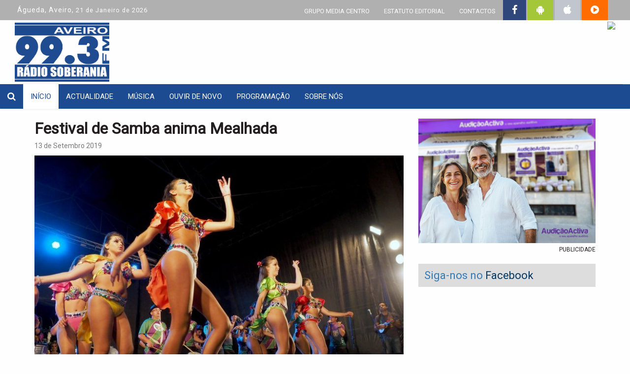

--- FILE ---
content_type: text/html; charset=UTF-8
request_url: https://www.radiosoberania.pt/noticias/festival-de-samba-anima-mealhada/
body_size: 7799
content:


<!DOCTYPE html>
<html lang="pt">
<head>
	<meta charset="utf-8">
	<meta http-equiv="Content-Language" content="pt" />
	<meta http-equiv="X-UA-Compatible" content="IE=Edge;chrome=1" />
	<meta name="viewport" content="width=device-width" />

	<meta name='robots' content='max-image-preview:large' />
<link rel='dns-prefetch' href='//maxcdn.bootstrapcdn.com' />
<link rel='dns-prefetch' href='//s.w.org' />
<link rel="alternate" type="application/rss+xml" title="Feed de comentários de Rádio Soberania &raquo; Festival de Samba anima Mealhada" href="https://www.radiosoberania.pt/noticias/festival-de-samba-anima-mealhada/feed/" />
<script type="text/javascript">
window._wpemojiSettings = {"baseUrl":"https:\/\/s.w.org\/images\/core\/emoji\/13.1.0\/72x72\/","ext":".png","svgUrl":"https:\/\/s.w.org\/images\/core\/emoji\/13.1.0\/svg\/","svgExt":".svg","source":{"concatemoji":"https:\/\/www.radiosoberania.pt\/wp-includes\/js\/wp-emoji-release.min.js?ver=5.9.2"}};
/*! This file is auto-generated */
!function(e,a,t){var n,r,o,i=a.createElement("canvas"),p=i.getContext&&i.getContext("2d");function s(e,t){var a=String.fromCharCode;p.clearRect(0,0,i.width,i.height),p.fillText(a.apply(this,e),0,0);e=i.toDataURL();return p.clearRect(0,0,i.width,i.height),p.fillText(a.apply(this,t),0,0),e===i.toDataURL()}function c(e){var t=a.createElement("script");t.src=e,t.defer=t.type="text/javascript",a.getElementsByTagName("head")[0].appendChild(t)}for(o=Array("flag","emoji"),t.supports={everything:!0,everythingExceptFlag:!0},r=0;r<o.length;r++)t.supports[o[r]]=function(e){if(!p||!p.fillText)return!1;switch(p.textBaseline="top",p.font="600 32px Arial",e){case"flag":return s([127987,65039,8205,9895,65039],[127987,65039,8203,9895,65039])?!1:!s([55356,56826,55356,56819],[55356,56826,8203,55356,56819])&&!s([55356,57332,56128,56423,56128,56418,56128,56421,56128,56430,56128,56423,56128,56447],[55356,57332,8203,56128,56423,8203,56128,56418,8203,56128,56421,8203,56128,56430,8203,56128,56423,8203,56128,56447]);case"emoji":return!s([10084,65039,8205,55357,56613],[10084,65039,8203,55357,56613])}return!1}(o[r]),t.supports.everything=t.supports.everything&&t.supports[o[r]],"flag"!==o[r]&&(t.supports.everythingExceptFlag=t.supports.everythingExceptFlag&&t.supports[o[r]]);t.supports.everythingExceptFlag=t.supports.everythingExceptFlag&&!t.supports.flag,t.DOMReady=!1,t.readyCallback=function(){t.DOMReady=!0},t.supports.everything||(n=function(){t.readyCallback()},a.addEventListener?(a.addEventListener("DOMContentLoaded",n,!1),e.addEventListener("load",n,!1)):(e.attachEvent("onload",n),a.attachEvent("onreadystatechange",function(){"complete"===a.readyState&&t.readyCallback()})),(n=t.source||{}).concatemoji?c(n.concatemoji):n.wpemoji&&n.twemoji&&(c(n.twemoji),c(n.wpemoji)))}(window,document,window._wpemojiSettings);
</script>
<style type="text/css">
img.wp-smiley,
img.emoji {
	display: inline !important;
	border: none !important;
	box-shadow: none !important;
	height: 1em !important;
	width: 1em !important;
	margin: 0 0.07em !important;
	vertical-align: -0.1em !important;
	background: none !important;
	padding: 0 !important;
}
</style>
	<link rel='stylesheet' id='wp-block-library-css'  href='https://www.radiosoberania.pt/wp-includes/css/dist/block-library/style.min.css?ver=5.9.2' type='text/css' media='all' />
<style id='global-styles-inline-css' type='text/css'>
body{--wp--preset--color--black: #000000;--wp--preset--color--cyan-bluish-gray: #abb8c3;--wp--preset--color--white: #ffffff;--wp--preset--color--pale-pink: #f78da7;--wp--preset--color--vivid-red: #cf2e2e;--wp--preset--color--luminous-vivid-orange: #ff6900;--wp--preset--color--luminous-vivid-amber: #fcb900;--wp--preset--color--light-green-cyan: #7bdcb5;--wp--preset--color--vivid-green-cyan: #00d084;--wp--preset--color--pale-cyan-blue: #8ed1fc;--wp--preset--color--vivid-cyan-blue: #0693e3;--wp--preset--color--vivid-purple: #9b51e0;--wp--preset--gradient--vivid-cyan-blue-to-vivid-purple: linear-gradient(135deg,rgba(6,147,227,1) 0%,rgb(155,81,224) 100%);--wp--preset--gradient--light-green-cyan-to-vivid-green-cyan: linear-gradient(135deg,rgb(122,220,180) 0%,rgb(0,208,130) 100%);--wp--preset--gradient--luminous-vivid-amber-to-luminous-vivid-orange: linear-gradient(135deg,rgba(252,185,0,1) 0%,rgba(255,105,0,1) 100%);--wp--preset--gradient--luminous-vivid-orange-to-vivid-red: linear-gradient(135deg,rgba(255,105,0,1) 0%,rgb(207,46,46) 100%);--wp--preset--gradient--very-light-gray-to-cyan-bluish-gray: linear-gradient(135deg,rgb(238,238,238) 0%,rgb(169,184,195) 100%);--wp--preset--gradient--cool-to-warm-spectrum: linear-gradient(135deg,rgb(74,234,220) 0%,rgb(151,120,209) 20%,rgb(207,42,186) 40%,rgb(238,44,130) 60%,rgb(251,105,98) 80%,rgb(254,248,76) 100%);--wp--preset--gradient--blush-light-purple: linear-gradient(135deg,rgb(255,206,236) 0%,rgb(152,150,240) 100%);--wp--preset--gradient--blush-bordeaux: linear-gradient(135deg,rgb(254,205,165) 0%,rgb(254,45,45) 50%,rgb(107,0,62) 100%);--wp--preset--gradient--luminous-dusk: linear-gradient(135deg,rgb(255,203,112) 0%,rgb(199,81,192) 50%,rgb(65,88,208) 100%);--wp--preset--gradient--pale-ocean: linear-gradient(135deg,rgb(255,245,203) 0%,rgb(182,227,212) 50%,rgb(51,167,181) 100%);--wp--preset--gradient--electric-grass: linear-gradient(135deg,rgb(202,248,128) 0%,rgb(113,206,126) 100%);--wp--preset--gradient--midnight: linear-gradient(135deg,rgb(2,3,129) 0%,rgb(40,116,252) 100%);--wp--preset--duotone--dark-grayscale: url('#wp-duotone-dark-grayscale');--wp--preset--duotone--grayscale: url('#wp-duotone-grayscale');--wp--preset--duotone--purple-yellow: url('#wp-duotone-purple-yellow');--wp--preset--duotone--blue-red: url('#wp-duotone-blue-red');--wp--preset--duotone--midnight: url('#wp-duotone-midnight');--wp--preset--duotone--magenta-yellow: url('#wp-duotone-magenta-yellow');--wp--preset--duotone--purple-green: url('#wp-duotone-purple-green');--wp--preset--duotone--blue-orange: url('#wp-duotone-blue-orange');--wp--preset--font-size--small: 13px;--wp--preset--font-size--medium: 20px;--wp--preset--font-size--large: 36px;--wp--preset--font-size--x-large: 42px;}.has-black-color{color: var(--wp--preset--color--black) !important;}.has-cyan-bluish-gray-color{color: var(--wp--preset--color--cyan-bluish-gray) !important;}.has-white-color{color: var(--wp--preset--color--white) !important;}.has-pale-pink-color{color: var(--wp--preset--color--pale-pink) !important;}.has-vivid-red-color{color: var(--wp--preset--color--vivid-red) !important;}.has-luminous-vivid-orange-color{color: var(--wp--preset--color--luminous-vivid-orange) !important;}.has-luminous-vivid-amber-color{color: var(--wp--preset--color--luminous-vivid-amber) !important;}.has-light-green-cyan-color{color: var(--wp--preset--color--light-green-cyan) !important;}.has-vivid-green-cyan-color{color: var(--wp--preset--color--vivid-green-cyan) !important;}.has-pale-cyan-blue-color{color: var(--wp--preset--color--pale-cyan-blue) !important;}.has-vivid-cyan-blue-color{color: var(--wp--preset--color--vivid-cyan-blue) !important;}.has-vivid-purple-color{color: var(--wp--preset--color--vivid-purple) !important;}.has-black-background-color{background-color: var(--wp--preset--color--black) !important;}.has-cyan-bluish-gray-background-color{background-color: var(--wp--preset--color--cyan-bluish-gray) !important;}.has-white-background-color{background-color: var(--wp--preset--color--white) !important;}.has-pale-pink-background-color{background-color: var(--wp--preset--color--pale-pink) !important;}.has-vivid-red-background-color{background-color: var(--wp--preset--color--vivid-red) !important;}.has-luminous-vivid-orange-background-color{background-color: var(--wp--preset--color--luminous-vivid-orange) !important;}.has-luminous-vivid-amber-background-color{background-color: var(--wp--preset--color--luminous-vivid-amber) !important;}.has-light-green-cyan-background-color{background-color: var(--wp--preset--color--light-green-cyan) !important;}.has-vivid-green-cyan-background-color{background-color: var(--wp--preset--color--vivid-green-cyan) !important;}.has-pale-cyan-blue-background-color{background-color: var(--wp--preset--color--pale-cyan-blue) !important;}.has-vivid-cyan-blue-background-color{background-color: var(--wp--preset--color--vivid-cyan-blue) !important;}.has-vivid-purple-background-color{background-color: var(--wp--preset--color--vivid-purple) !important;}.has-black-border-color{border-color: var(--wp--preset--color--black) !important;}.has-cyan-bluish-gray-border-color{border-color: var(--wp--preset--color--cyan-bluish-gray) !important;}.has-white-border-color{border-color: var(--wp--preset--color--white) !important;}.has-pale-pink-border-color{border-color: var(--wp--preset--color--pale-pink) !important;}.has-vivid-red-border-color{border-color: var(--wp--preset--color--vivid-red) !important;}.has-luminous-vivid-orange-border-color{border-color: var(--wp--preset--color--luminous-vivid-orange) !important;}.has-luminous-vivid-amber-border-color{border-color: var(--wp--preset--color--luminous-vivid-amber) !important;}.has-light-green-cyan-border-color{border-color: var(--wp--preset--color--light-green-cyan) !important;}.has-vivid-green-cyan-border-color{border-color: var(--wp--preset--color--vivid-green-cyan) !important;}.has-pale-cyan-blue-border-color{border-color: var(--wp--preset--color--pale-cyan-blue) !important;}.has-vivid-cyan-blue-border-color{border-color: var(--wp--preset--color--vivid-cyan-blue) !important;}.has-vivid-purple-border-color{border-color: var(--wp--preset--color--vivid-purple) !important;}.has-vivid-cyan-blue-to-vivid-purple-gradient-background{background: var(--wp--preset--gradient--vivid-cyan-blue-to-vivid-purple) !important;}.has-light-green-cyan-to-vivid-green-cyan-gradient-background{background: var(--wp--preset--gradient--light-green-cyan-to-vivid-green-cyan) !important;}.has-luminous-vivid-amber-to-luminous-vivid-orange-gradient-background{background: var(--wp--preset--gradient--luminous-vivid-amber-to-luminous-vivid-orange) !important;}.has-luminous-vivid-orange-to-vivid-red-gradient-background{background: var(--wp--preset--gradient--luminous-vivid-orange-to-vivid-red) !important;}.has-very-light-gray-to-cyan-bluish-gray-gradient-background{background: var(--wp--preset--gradient--very-light-gray-to-cyan-bluish-gray) !important;}.has-cool-to-warm-spectrum-gradient-background{background: var(--wp--preset--gradient--cool-to-warm-spectrum) !important;}.has-blush-light-purple-gradient-background{background: var(--wp--preset--gradient--blush-light-purple) !important;}.has-blush-bordeaux-gradient-background{background: var(--wp--preset--gradient--blush-bordeaux) !important;}.has-luminous-dusk-gradient-background{background: var(--wp--preset--gradient--luminous-dusk) !important;}.has-pale-ocean-gradient-background{background: var(--wp--preset--gradient--pale-ocean) !important;}.has-electric-grass-gradient-background{background: var(--wp--preset--gradient--electric-grass) !important;}.has-midnight-gradient-background{background: var(--wp--preset--gradient--midnight) !important;}.has-small-font-size{font-size: var(--wp--preset--font-size--small) !important;}.has-medium-font-size{font-size: var(--wp--preset--font-size--medium) !important;}.has-large-font-size{font-size: var(--wp--preset--font-size--large) !important;}.has-x-large-font-size{font-size: var(--wp--preset--font-size--x-large) !important;}
</style>
<link rel='stylesheet' id='wonderplugin-slider-css-css'  href='https://www.radiosoberania.pt/wp-content/plugins/wonderplugin-slider-lite/engine/wonderpluginsliderengine.css?ver=5.9.2' type='text/css' media='all' />
<link rel='stylesheet' id='bootstrap-css-css'  href='https://www.radiosoberania.pt/wp-content/themes/grupomediacentro/css/bootstrap.min.css' type='text/css' media='all' />
<link rel='stylesheet' id='bootstrap-theme-css'  href='https://www.radiosoberania.pt/wp-content/themes/grupomediacentro/css/bootstrap-theme.min.css' type='text/css' media='all' />
<link rel='stylesheet' id='bootstrap-fonts-css'  href='https://www.radiosoberania.pt/wp-content/themes/grupomediacentro/fonts/glyphicons-halflings-regular.ttf' type='text/css' media='all' />
<link rel='stylesheet' id='header-css'  href='https://www.radiosoberania.pt/wp-content/themes/grupomediacentro/css/header.css?ver=1.0.0' type='text/css' media='all' />
<link rel='stylesheet' id='blog-css'  href='https://www.radiosoberania.pt/wp-content/themes/grupomediacentro/css/blog.css?ver=1.0.0' type='text/css' media='all' />
<link rel='stylesheet' id='footer-css'  href='https://www.radiosoberania.pt/wp-content/themes/grupomediacentro/css/footer.css?ver=1.0.0' type='text/css' media='all' />
<link rel='stylesheet' id='font-awesome-css'  href='//maxcdn.bootstrapcdn.com/font-awesome/4.3.0/css/font-awesome.min.css?ver=5.9.2' type='text/css' media='all' />
<link rel='stylesheet' id='Roboto-css'  href='https://fonts.googleapis.com/css?family=Roboto&#038;ver=5.9.2' type='text/css' media='all' />
<script type='text/javascript' src='https://www.radiosoberania.pt/wp-includes/js/jquery/jquery.min.js?ver=3.6.0' id='jquery-core-js'></script>
<script type='text/javascript' src='https://www.radiosoberania.pt/wp-includes/js/jquery/jquery-migrate.min.js?ver=3.3.2' id='jquery-migrate-js'></script>
<script type='text/javascript' src='https://www.radiosoberania.pt/wp-content/plugins/wonderplugin-slider-lite/engine/wonderpluginsliderskins.js?ver=6.2' id='wonderplugin-slider-skins-script-js'></script>
<script type='text/javascript' src='https://www.radiosoberania.pt/wp-content/plugins/wonderplugin-slider-lite/engine/wonderpluginslider.js?ver=6.2' id='wonderplugin-slider-script-js'></script>
<link rel="https://api.w.org/" href="https://www.radiosoberania.pt/wp-json/" /><link rel="alternate" type="application/json" href="https://www.radiosoberania.pt/wp-json/wp/v2/posts/19645" /><link rel="EditURI" type="application/rsd+xml" title="RSD" href="https://www.radiosoberania.pt/xmlrpc.php?rsd" />
<link rel="wlwmanifest" type="application/wlwmanifest+xml" href="https://www.radiosoberania.pt/wp-includes/wlwmanifest.xml" /> 
<meta name="generator" content="WordPress 5.9.2" />
<link rel="canonical" href="https://www.radiosoberania.pt/noticias/festival-de-samba-anima-mealhada/" />
<link rel='shortlink' href='https://www.radiosoberania.pt/?p=19645' />
<link rel="alternate" type="application/json+oembed" href="https://www.radiosoberania.pt/wp-json/oembed/1.0/embed?url=https%3A%2F%2Fwww.radiosoberania.pt%2Fnoticias%2Ffestival-de-samba-anima-mealhada%2F" />
<link rel="alternate" type="text/xml+oembed" href="https://www.radiosoberania.pt/wp-json/oembed/1.0/embed?url=https%3A%2F%2Fwww.radiosoberania.pt%2Fnoticias%2Ffestival-de-samba-anima-mealhada%2F&#038;format=xml" />

	<meta name="author" content="DigitalRM">

	<meta property="fb:app_id" content="785675364957065"/>
	<meta property="fb:admins" content="100000414961354" />
	<meta property="og:url" content="https://www.radiosoberania.pt/noticias/festival-de-samba-anima-mealhada/" />
	<meta property="og:type" content="website" />

	
	<meta name="description" content="O centro da cidade da Mealhada vai receber, amanhã, o Festival de Samba, numa noite com as quatro escolas de samba locais, que habitualmente desfilam no Carnaval Luso-brasileiro, e outras quatro escolas convidadas.">
	<meta property="og:title" content="Festival de Samba anima Mealhada" />
	<meta property="og:description" content="O centro da cidade da Mealhada vai receber, amanhã, o Festival de Samba, numa noite com as quatro escolas de samba locais, que habitualmente desfilam no Carnaval Luso-brasileiro, e outras quatro escolas convidadas." />
	<meta name="image" content="https://www.radiosoberania.pt/wp-content/uploads/2019/09/samba-768x576-768x576.jpg">
	<meta property="og:image" content="https://www.radiosoberania.pt/wp-content/uploads/2019/09/samba-768x576-768x576.jpg" />
	<meta property="og:site_name" content="Rádio Soberania - Águeda"/>
	<title>Rádio Soberania - Águeda</title>
	<link rel="shortcut icon" href="https://www.radiosoberania.pt/wp-content/themes/grupomediacentro/favicon.png" />

    <!-- Google tag (gtag.js) -->
    <script async src="https://www.googletagmanager.com/gtag/js?id=G-R0N66G9J36"></script>
    <script>
      window.dataLayer = window.dataLayer || [];
      function gtag(){dataLayer.push(arguments);}
      gtag('js', new Date());
    
      gtag('config', 'G-R0N66G9J36');
    </script>
	
</head>
<body>
	

<div class="container-fluid" style="margin-bottom: -10px;">
	<div class="row top-header" style="margin-top: -5px;">
				<div class='col-xs-4' style='padding-top: 15px; letter-spacing: 1px;'>
				<span style='font-size: 14px;'>Águeda, Aveiro, </span>                21 de Janeiro de 2026		</div>
				<div class='col-xs-8'>
				<ul class='list-inline top-header-list pull-right'>                <li class="list-inline-item">
                    <a href="https://www.radiosoberania.pt/grupo-media-centro">GRUPO MEDIA CENTRO</a>
                </li>
                <li class="list-inline-item">
                    <a href="https://www.radiosoberania.pt/estatuto-editorial">ESTATUTO EDITORIAL</a>
                </li>
                <li class="list-inline-item">
                    <a href="https://www.radiosoberania.pt/contactos">CONTACTOS</a>
                </li>
                <li style="background-color: #2F477A;">
                    <a href="https://pt-pt.facebook.com/radiosoberania99.3/" target="_blank">
                        <i class="fa fa-facebook" style="font-size: 20px; padding: 5px;" title="siga-nos no Facebook"></i>
                    </a>
                </li> 
                <li style="background-color: #A4C639;">
                    <a href="https://play.google.com/store/apps/details?id=pt.abss.RadioSoberania" target="_blank" title="Instalar a Apps para Android">
                        <i class="fa fa-android" style="font-size: 20px; padding: 5px;"></i>
                    </a>
                </li>
				<li style="background-color: #C0C5CE;">
                    <a href="https://itunes.apple.com/us/app/r%C3%A1dio-soberania/id1137750612" target="_blank" title="Instalar a Apps para Apple">
                        <i class="fa fa-apple" style="font-size: 20px; padding: 5px;"></i>
                    </a>
                </li>
				<li style="background-color: #FF6D02;">
                    <a href="javascript:window.open('http://radiosoberania.pt/player/digitalrm.html','mypopuptitle','width=370,height=470')" title="Ouvir rádio online"> 
						<i class="fa fa-play-circle" style="font-size: 20px; padding: 5px;"></i> 
					</a>
                </li>
            </ul>
		</div>
	</div>
	<div class="row overflow-hidden" style="height: 130px; max-height: 130px;">
		<div class="col-md-12 col-xs-12">
				<div class='col-md-6 col-xs-12' style='padding-top: 5px;'>            
    			<a href="https://www.radiosoberania.pt">
    				<img id="site-logo" src="https://www.radiosoberania.pt/wp-content/themes/grupomediacentro/images/logo_soberania.jpg" alt="Rádio Soberania - Águeda">
    			</a>
            </div>
            <div class="col-md-6 col-xs-12" align="right">
					<!-- ################ SCRIPT NO AR ##################### -->
					<!--<iframe src="http://regionaldocentro.dyndns.info/locutores.asp" name="principal" width="320px" marginwidth="0" height="140px" marginheight="0" scrolling="No" frameborder="0" id="principal"></iframe>
					-->
					<a href="javascript:window.open('http://radiosoberania.pt/player/digitalrm.html','mypopuptitle','width=370,height=470')" title="Ouvir rádio online"> 
						<img src="https://www.radioregionalcentro.com/wp-content/themes/grupomediacentro/images/banner_topo.jpg" />
					</a>
            </div>
		</div>
	</div>
</div>	

<div id="nav-siteo" class="navbar navbar-default" role="navigation" style="margin-top: 0px; padding: 0px; padding-top: 0px;">
	<div class="container-fluid">
		<div class="navbar-header">
			<a class="navbar-brand" href="javascript:toggleSearch();"><i class="fa fa-search"></i></a>
			<button type="button" class="navbar-toggle" data-toggle="collapse" data-target=".navbar-menubuilder">
				<span class="sr-only">Toggle navigation</span>
				<span class="icon-bar"></span>
				<span class="icon-bar"></span>
				<span class="icon-bar"></span>
			</button>
    	</div>
    	<div class="collapse navbar-collapse navbar-menubuilder">
    		<ul class="nav navbar-nav navbar-left">
    			<li class="active"><a href="https://www.radiosoberania.pt">INÍCIO</a></li>
    			<li class="page_item page-item-9845"><a href="https://www.radiosoberania.pt/noticias/">Actualidade</a></li>
<li class="page_item page-item-9848"><a href="https://www.radiosoberania.pt/musica/">Música</a></li>
<li class="page_item page-item-285"><a href="https://www.radiosoberania.pt/ouvir-de-novo/">Ouvir de Novo</a></li>
<li class="page_item page-item-10158"><a href="https://www.radiosoberania.pt/programacao/">Programação</a></li>
<li class="page_item page-item-177"><a href="https://www.radiosoberania.pt/sobre-nos/">Sobre nós</a></li>
				
    		</ul>
    		<div class="pull-right" id="logo-on-top" style="display: none;padding-top: 5px;vertical-align: middle">
	    		<img style="height: 45px; width: auto;" src="https://www.radiosoberania.pt/wp-content/themes/grupomediacentro/images/soberania_logo_50px.png" alt="Rádio Soberania - Águeda" title="Rádio Soberania - Águeda" />
    		</div>
    	</div>
    </div>
</div>
<div id="search" class="container-fluid">
    <div class="row">
        <div class="col-xs-12">
            <form class="form-horizontal" role="form" action="https://www.radiosoberania.pt/pesquisar" method="GET">
                <div class="form-group">
                    <label class="sr-only" for="s">Pesquisar</label>
                    <div class="search">
                        <div class="input-group input-group-lg">
                            <input type="text" class="form-control input-lg" id="pesquisar" name="pesquisar" placeholder="Pesquisar notícia" required>
                            <span class="input-group-btn">
                                <button class="btn btn-default btn-lg" type="submit">Pesquisar</button>
                            </span>
                        </div>
                    </div>
                </div>
            </form>
        </div>
    </div>
</div>
	<br>

<div class="container">
	<div class="row">
		<div class="col-md-8 col-xs-12 col-sm-12">
			<h2 class="new-detail-title">Festival de Samba anima Mealhada</h2>
<small class="new-time text-muted">13 de Setembro 2019</small>

			<img class="img-responsive new-image-detail" src="https://www.radiosoberania.pt/wp-content/uploads/2019/09/samba-768x576-768x576.jpg">
	<!-- Go to www.addthis.com/dashboard to customize your tools -->
<script type="text/javascript" src="//s7.addthis.com/js/300/addthis_widget.js#pubid=ra-57ea4bfdd56bc2f7"></script>

<!-- Go to www.addthis.com/dashboard to customize your tools -->
<div class="addthis_inline_share_toolbox_3xbp"></div>
            
<!--
<ul class="list-inline social-list">
	<li class="list-inline-item">
		<a href="https://www.facebook.com/dialog/share?app_id=785675364957065&display=popup&href=https://www.radiosoberania.pt/noticias/festival-de-samba-anima-mealhada/&redirect_uri=https://www.radiosoberania.pt/noticias/festival-de-samba-anima-mealhada/">
	    	<img class="share-icon" src="https://www.radiosoberania.pt/wp-content/themes/grupomediacentro/images/facebook.png">
	    </a>
	</li>
	<li class="list-inline-item no-padding no-margin">
		<a href="https://twitter.com/intent/tweet?text=Festival de Samba anima Mealhada https://www.radiosoberania.pt/noticias/festival-de-samba-anima-mealhada/">
			<img class="share-icon" src="https://www.radiosoberania.pt/wp-content/themes/grupomediacentro/images/twitter.png">
		</a>
	</li>
	<li class="list-inline-item">
		<a href="mailto:?Subject=Festival de Samba anima Mealhada&Body=https://www.radiosoberania.pt/noticias/festival-de-samba-anima-mealhada/">
	    	<img class="share-icon" src="https://www.radiosoberania.pt/wp-content/themes/grupomediacentro/images/mail.png">
	    </a>
	</li>
</ul>
-->
<div class="new-detail-text"><p>O centro da cidade da Mealhada vai receber, amanhã, o Festival de Samba, numa noite com as quatro escolas de samba locais, que habitualmente desfilam no Carnaval Luso-brasileiro, e outras quatro escolas convidadas.</p>
<p>Será uma noite inteiramente dedicada ao som, à cor, aos passos e ao colorido do samba, com as actuações dos Sócios da Mangueira, Batuque, Amigos da Tijuca e Real Imperatriz e das escolas convidadas Charanguinha (Ovar), A Rainha (Figueira da Foz), Os Morenos e Vai quem quer (ambas de Estarreja).</p>
<p>A noite conta ainda com apresentação de Paula Gradim e a atuação do grupo de samba Nuno Bastos.</p>
<p>O festival, de entradas gratuitas, começará às 22h, junto ao jardim municipal da Mealhada, ao lado do edifício da Câmara Municipal.</p>
</div>		</div>
		<div class="col-md-4 col-xs-12 col-sm-12">
			
<div class="container-fluid">
	<div class="row">
		<div id="pCarousel" class="carousel slide" data-ride="carousel">
			<div class="carousel-inner" role="listbox">
													<div class="item active">
						<a href=" https://www.radiosoberania.pt/noticias/audicaoactiva-solucoes-auditivas-personalizadas-em-todo-o-pais/" target="_blank">
							<img class="img-responsive pub-image" src="https://www.radiosoberania.pt/wp-content/uploads/2025/10/Img_Radio-Soberania-2-1.jpg" alt="">
						</a>
					</div>
													<div class="item ">
						<a href="" target="_blank">
							<img class="img-responsive pub-image" src="https://www.radiosoberania.pt/wp-content/uploads/2018/07/app-radio-soberania0.jpg" alt="">
						</a>
					</div>
													<div class="item ">
						<a href="" target="_blank">
							<img class="img-responsive pub-image" src="https://www.radiosoberania.pt/wp-content/uploads/2018/07/app-radio-soberania.jpg" alt="">
						</a>
					</div>
							</div>
		</div>
		<small id="pub-string" class="pull-right" style="margin-top: 5px">PUBLICIDADE</small>	
	</div>
	
	<br/>
	
	<div class="row">
			<div class="bolsa-box">
				<a href="https://www.radiosoberania.pt/opiniao" style="font-size: 22px; text-decoration: none;">
					<span class="font-size-22">Siga-nos no <span class="opinion-blue">Facebook</span></span>
				</a>
			</div>
			<!-- PAGE FACEBOOK PLUGIN -->
				<iframe src='https://www.facebook.com/plugins/page.php?href=https%3A%2F%2Fwww.facebook.com%2Fradiosoberania99.3&tabs=timeline&width=360&height=685&small_header=false&adapt_container_width=true&hide_cover=false&show_facepile=true&appId' width='360' height='685' style='border:none;overflow:hidden' scrolling='no' frameborder='0' allowTransparency='true' allow='encrypted-media'></iframe>	</div>
	
	<br/>
	
	<div class="row">
			<div class="bolsa-box">
				<a href="https://www.radiosoberania.pt/os-nossos-jornais" style="font-size: 22px; text-decoration: none;">
					<span class="font-size-22">Os nossos <span class="opinion-blue">Jornais</span></span>
				</a>
			</div>		
			<div id="pCarousel" class="carousel slide" data-ride="carousel">
			<div class="carousel-inner" role="listbox">
													<div class="item active">
						<a href="https://www.radiosoberania.pt/os-nossos-jornais/jornal-terras-de-sico/">
							<img class="img-responsive pub-image" src="https://www.radioregionalcentro.pt/capas/sico.jpg" alt="">
						</a>
					</div>
													<div class="item ">
						<a href="https://www.radiosoberania.pt/os-nossos-jornais/o-despertar/">
							<img class="img-responsive pub-image" src="https://www.radioregionalcentro.pt/capas/despertar.jpg" alt="">
						</a>
					</div>
													<div class="item ">
						<a href="https://www.radiosoberania.pt/os-nossos-jornais/campeao-das-provincias/">
							<img class="img-responsive pub-image" src="https://www.radioregionalcentro.pt/capas/campeao.jpg" alt="">
						</a>
					</div>
													<div class="item ">
						<a href="https://www.radiosoberania.pt/os-nossos-jornais/noticias-de-vouzela/">
							<img class="img-responsive pub-image" src="https://www.radioregionalcentro.pt/capas/noticiasdevouzela.jpg" alt="">
						</a>
					</div>
													<div class="item ">
						<a href="https://www.radiosoberania.pt/os-nossos-jornais/jornal-beira-vouga/">
							<img class="img-responsive pub-image" src="https://www.radioregionalcentro.pt/capas/beiravouga.jpg" alt="">
						</a>
					</div>
							</div>
		</div>		
	</div>
	
	<!--
	<hr class="line">
<h4>Depressão Ingrid traz chuva, neve, vento e agitação marítima até sábado</h4>
<hr class="line">
<div class="row">
	<div id="capa-carousel" class="carousel slide" data-ride="carousel">
		<div class="carousel-inner" role="listbox">
	
			<div class="item active">
				<a href="" target="_blank">
					<img class="img-responsive pub-image" src="" alt="">
				</a>
			</div>
		</div>
	</div>
</div>
<hr class="line">
<h4 class="pull-right">Câmara de Aveiro apresenta programação do &#8220;Carnaval da Ria&#8221;</h4>
<hr class="line">
<div class="row">

	<div id="capa-ant-carousel" class="carousel slide" data-ride="carousel">
		<div class="carousel-inner" role="listbox">
	
			<div class="item active">
				<a href="" target="_blank">
					<img class="img-responsive pub-image" src="" alt="">
				</a>
			</div>
					</div>
	</div>

</div>
	-->
</div>
			
<div class="bolsa-box" style="margin-top: 10px">
	<span class="font-size-18">Últimas <span class="opinion-blue">Notícias</span></span>
</div>
<table class="table table-hover">
	<tbody>
				<tr>
			<td class="last-new-item">
				<a href="https://www.radiosoberania.pt/noticias/depressao-ingrid-traz-chuva-neve-vento-e-agitacao-maritima-ate-sabado/">
					<h5 class="last-news-title">Depressão Ingrid traz chuva, neve, vento e agitação marítima até sábado</h5>
					<small class="last-new-time text-muted">21 de Janeiro 2026</small>
				</a>
		 	</td>
		</tr>
				<tr>
			<td class="last-new-item">
				<a href="https://www.radiosoberania.pt/noticias/camara-de-aveiro-apresenta-programacao-do-carnaval-da-ria/">
					<h5 class="last-news-title">Câmara de Aveiro apresenta programação do &#8220;Carnaval da Ria&#8221;</h5>
					<small class="last-new-time text-muted">21 de Janeiro 2026</small>
				</a>
		 	</td>
		</tr>
				<tr>
			<td class="last-new-item">
				<a href="https://www.radiosoberania.pt/noticias/ilhavo-avanca-com-criacao-do-estatuto-municipal-do-dirigente-associativo/">
					<h5 class="last-news-title">Ílhavo avança com criação do Estatuto Municipal do Dirigente Associativo</h5>
					<small class="last-new-time text-muted">21 de Janeiro 2026</small>
				</a>
		 	</td>
		</tr>
				<tr>
			<td class="last-new-item">
				<a href="https://www.radiosoberania.pt/noticias/turismo-centro-de-portugal-leva-sabores-da-regiao-a-fitur-em-madrid/">
					<h5 class="last-news-title">Turismo Centro de Portugal leva sabores da região à FITUR em Madrid</h5>
					<small class="last-new-time text-muted">21 de Janeiro 2026</small>
				</a>
		 	</td>
		</tr>
				<tr>
			<td class="last-new-item">
				<a href="https://www.radiosoberania.pt/noticias/sever-dovouga-seminario-apresenta-pipse-educra2030/">
					<h5 class="last-news-title">Sever do Vouga: Seminário apresenta PIPSE – Educ@RA2030</h5>
					<small class="last-new-time text-muted">21 de Janeiro 2026</small>
				</a>
		 	</td>
		</tr>
				<tr>
			<td class="last-new-item">
				<a href="https://www.radiosoberania.pt/noticias/carnaval-de-estarreja-2026-e-apresentado-amanha/">
					<h5 class="last-news-title">Carnaval de Estarreja 2026 é apresentado hoje</h5>
					<small class="last-new-time text-muted">21 de Janeiro 2026</small>
				</a>
		 	</td>
		</tr>
			</tbody>
</table>		</div>
	</div>
</div>


<br/>
	<div class="container-fluid centered" style="background-color: #1C4B91; color: #ffffff;">			
	
		<div class="row" style="padding-top: 10px;">
		  <ul class="list-inline footer-links">
		    <li class="list-inline-item">
		      As nossas rádios
		    </li>
		    <li> | </li>
		    <li class="list-inline-item footer-links">
		      <a href="https://www.radioregionalcentro.pt/" target="_blank">REGIONAL DO CENTRO</a>
		    </li>
		    <li> | </li>
		    <li class="list-inline-item footer-links">
		      <a href="http://www.radiofadodecoimbra.pt" target="_blank">FADO DE COIMBRA (online)</a>
		    </li>
		    <li> | </li>
			<li class="list-inline-item footer-links">
		      <a href="http://radiobotareu.pt/" target="_blank">BOTAREU</a>
		    </li>
		    <li> | </li>
			<li class="list-inline-item footer-links">
		      <a href="https://www.radiosoberania.pt/" target="_blank">SOBERANIA</a>
		    </li>		    
		    <li> | </li>
		    <li class="list-inline-item footer-links">
		      <a href="http://www.radiosaudade.pt/" target="_blank">SAUDADE (online)</a>
		    </li>
		  </ul>
		</div>
		<div class="row">
		  <div class="col-md-12 centered">
		    <h4 class="text-muted direitos-reservados">Todos os direitos reservados &bull; Rádio Soberania - Águeda</h4>
		    <address>
		      Rua José Sucena nº120, 3º andar Águeda, Aveiro, Portugal
		     </address>
		    <p class="pull-center text-muted">
			  <a href="http://www.digitalrm.pt/" target="_blank" style="color: #FFF; text-decoration: none;">
				<small>Powered by</small> DIGITAL <span style="color:red">RM</span>
				</a>
			</p>
		  </div>
		</div>
	 </div>    

	<script type='text/javascript' src='https://www.radiosoberania.pt/wp-content/themes/grupomediacentro/js/bootstrap.min.js' id='bootstrap-js-js'></script>
<script type='text/javascript' src='https://www.radiosoberania.pt/wp-content/themes/grupomediacentro/js/my-scripts.js' id='my-js-js'></script>
</body>
</html>